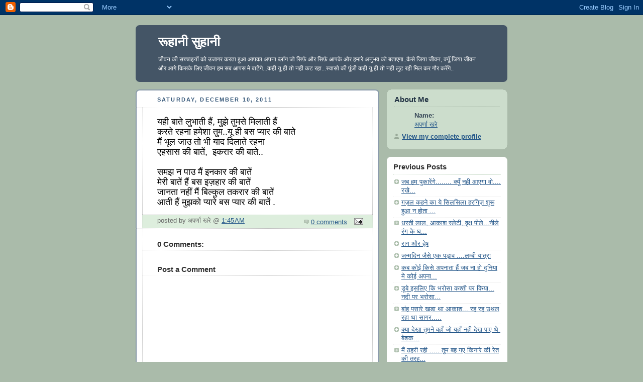

--- FILE ---
content_type: text/html; charset=UTF-8
request_url: https://anubhavofaprana.blogspot.com/2011/12/blog-post_10.html
body_size: 6470
content:
<!DOCTYPE html PUBLIC "-//W3C//DTD XHTML 1.0 Strict//EN" "http://www.w3.org/TR/xhtml1/DTD/xhtml1-strict.dtd">



<html xmlns="http://www.w3.org/1999/xhtml" xml:lang="en" lang="en" dir="ltr">

<head>
  <title>रूहानी सुहानी</title>

  <script type="text/javascript">(function() { (function(){function b(g){this.t={};this.tick=function(h,m,f){var n=f!=void 0?f:(new Date).getTime();this.t[h]=[n,m];if(f==void 0)try{window.console.timeStamp("CSI/"+h)}catch(q){}};this.getStartTickTime=function(){return this.t.start[0]};this.tick("start",null,g)}var a;if(window.performance)var e=(a=window.performance.timing)&&a.responseStart;var p=e>0?new b(e):new b;window.jstiming={Timer:b,load:p};if(a){var c=a.navigationStart;c>0&&e>=c&&(window.jstiming.srt=e-c)}if(a){var d=window.jstiming.load;
c>0&&e>=c&&(d.tick("_wtsrt",void 0,c),d.tick("wtsrt_","_wtsrt",e),d.tick("tbsd_","wtsrt_"))}try{a=null,window.chrome&&window.chrome.csi&&(a=Math.floor(window.chrome.csi().pageT),d&&c>0&&(d.tick("_tbnd",void 0,window.chrome.csi().startE),d.tick("tbnd_","_tbnd",c))),a==null&&window.gtbExternal&&(a=window.gtbExternal.pageT()),a==null&&window.external&&(a=window.external.pageT,d&&c>0&&(d.tick("_tbnd",void 0,window.external.startE),d.tick("tbnd_","_tbnd",c))),a&&(window.jstiming.pt=a)}catch(g){}})();window.tickAboveFold=function(b){var a=0;if(b.offsetParent){do a+=b.offsetTop;while(b=b.offsetParent)}b=a;b<=750&&window.jstiming.load.tick("aft")};var k=!1;function l(){k||(k=!0,window.jstiming.load.tick("firstScrollTime"))}window.addEventListener?window.addEventListener("scroll",l,!1):window.attachEvent("onscroll",l);
 })();</script><script type="text/javascript">function a(){var b=window.location.href,c=b.split("?");switch(c.length){case 1:return b+"?m=1";case 2:return c[1].search("(^|&)m=")>=0?null:b+"&m=1";default:return null}}var d=navigator.userAgent;if(d.indexOf("Mobile")!=-1&&d.indexOf("WebKit")!=-1&&d.indexOf("iPad")==-1||d.indexOf("Opera Mini")!=-1||d.indexOf("IEMobile")!=-1){var e=a();e&&window.location.replace(e)};
</script><meta http-equiv="Content-Type" content="text/html; charset=UTF-8" />
<meta name="generator" content="Blogger" />
<link rel="icon" type="image/vnd.microsoft.icon" href="https://www.blogger.com/favicon.ico"/>
<link rel="alternate" type="application/atom+xml" title="रूहानी सुहानी - Atom" href="https://anubhavofaprana.blogspot.com/feeds/posts/default" />
<link rel="alternate" type="application/rss+xml" title="रूहानी सुहानी - RSS" href="https://anubhavofaprana.blogspot.com/feeds/posts/default?alt=rss" />
<link rel="service.post" type="application/atom+xml" title="रूहानी सुहानी - Atom" href="https://www.blogger.com/feeds/7253584469764469963/posts/default" />
<link rel="alternate" type="application/atom+xml" title="रूहानी सुहानी - Atom" href="https://anubhavofaprana.blogspot.com/feeds/4195550432563525062/comments/default" />
<link rel="stylesheet" type="text/css" href="https://www.blogger.com/static/v1/v-css/1601750677-blog_controls.css"/>
<link rel="stylesheet" type="text/css" href="https://www.blogger.com/dyn-css/authorization.css?targetBlogID=7253584469764469963&zx=17d7f2be-b49a-42ab-8e67-9c665029e647"/>


  <style type="text/css">
/*
-----------------------------------------------
Blogger Template Style
Name:     Rounders
Date:     27 Feb 2004
----------------------------------------------- */


body {
  background:#aba;
  margin:0;
  padding:20px 10px;
  text-align:center;
  font:x-small/1.5em "Trebuchet MS",Verdana,Arial,Sans-serif;
  color:#333;
  font-size/* */:/**/small;
  font-size: /**/small;
  }


/* Page Structure
----------------------------------------------- */
/* The images which help create rounded corners depend on the 
   following widths and measurements. If you want to change 
   these measurements, the images will also need to change.
   */
@media all {
  #content {
    width:740px;
    margin:0 auto;
    text-align:left;
    }
  #main {
    width:485px;
    float:left;
    background:#fff url("//www.blogblog.com/rounders/corners_main_bot.gif") no-repeat left bottom;
    margin:15px 0 0;
    padding:0 0 10px;
    color:#000;
    font-size:97%;
    line-height:1.5em;
    }
  #main2 {
    float:left;
    width:100%;
    background:url("//www.blogblog.com/rounders/corners_main_top.gif") no-repeat left top;
    padding:10px 0 0;
    }
  #main3 {
    background:url("//www.blogblog.com/rounders/rails_main.gif") repeat-y;
    padding:0;
    }
  #sidebar {
    width:240px;
    float:right;
    margin:15px 0 0;
    font-size:97%;
    line-height:1.5em;
    }
  }
@media handheld {
  #content {
    width:90%;
    }
  #main {
    width:100%;
    float:none;
    background:#fff;
    }
  #main2 {
    float:none;
    background:none;
    }
  #main3 {
    background:none;
    padding:0;
    }
  #sidebar {
    width:100%;
    float:none;
    }
  }


/* Links
----------------------------------------------- */
a:link {
  color:#258;
  }
a:visited {
  color:#666;
  }
a:hover {
  color:#c63;
  }
a img {
  border-width:0;
  }


/* Blog Header
----------------------------------------------- */
@media all {
  #header {
    background:#456 url("//www.blogblog.com/rounders/corners_cap_top.gif") no-repeat left top;
    margin:0 0 0;
    padding:8px 0 0;
    color:#fff;
    }
  #header div {
    background:url("//www.blogblog.com/rounders/corners_cap_bot.gif") no-repeat left bottom;
    padding:0 15px 8px;
    }
  }
@media handheld {
  #header {
    background:#456;
    }
  #header div {
    background:none;
    }
  }
#blog-title {
  margin:0;
  padding:10px 30px 5px;
  font-size:200%;
  line-height:1.2em;
  }
#blog-title a {
  text-decoration:none;
  color:#fff;
  }
#description {
  margin:0;
  padding:5px 30px 10px;
  font-size:94%;
  line-height:1.5em;
  }


/* Posts
----------------------------------------------- */
.date-header {
  margin:0 28px 0 43px;
  font-size:85%;
  line-height:2em;
  text-transform:uppercase;
  letter-spacing:.2em;
  color:#357;
  }
.post {
  margin:.3em 0 25px;
  padding:0 13px;
  border:1px dotted #bbb;
  border-width:1px 0;
  }
.post-title {
  margin:0;
  font-size:135%;
  line-height:1.5em;
  background:url("//www.blogblog.com/rounders/icon_arrow.gif") no-repeat 10px .5em;
  display:block;
  border:1px dotted #bbb;
  border-width:0 1px 1px;
  padding:2px 14px 2px 29px;
  color:#333;
  }
a.title-link, .post-title strong {
  text-decoration:none;
  display:block;
  }
a.title-link:hover {
  background-color:#ded;
  color:#000;
  }
.post-body {
  border:1px dotted #bbb;
  border-width:0 1px 1px;
  border-bottom-color:#fff;
  padding:10px 14px 1px 29px;
  }
html>body .post-body {
  border-bottom-width:0;
  }
.post p {
  margin:0 0 .75em;
  }
p.post-footer {
  background:#ded;
  margin:0;
  padding:2px 14px 2px 29px;
  border:1px dotted #bbb;
  border-width:1px;
  border-bottom:1px solid #eee;
  font-size:100%;
  line-height:1.5em;
  color:#666;
  text-align:right;
  }
html>body p.post-footer {
  border-bottom-color:transparent;
  }
p.post-footer em {
  display:block;
  float:left;
  text-align:left;
  font-style:normal;
  }
a.comment-link {
  /* IE5.0/Win doesn't apply padding to inline elements,
     so we hide these two declarations from it */
  background/* */:/**/url("//www.blogblog.com/rounders/icon_comment.gif") no-repeat 0 45%;
  padding-left:14px;
  }
html>body a.comment-link {
  /* Respecified, for IE5/Mac's benefit */
  background:url("//www.blogblog.com/rounders/icon_comment.gif") no-repeat 0 45%;
  padding-left:14px;
  }
.post img {
  margin:0 0 5px 0;
  padding:4px;
  border:1px solid #ccc;
  }
blockquote {
  margin:.75em 0;
  border:1px dotted #ccc;
  border-width:1px 0;
  padding:5px 15px;
  color:#666;
  }
.post blockquote p {
  margin:.5em 0;
  }


/* Comments
----------------------------------------------- */
#comments {
  margin:-25px 13px 0;
  border:1px dotted #ccc;
  border-width:0 1px 1px;
  padding:20px 0 15px 0;
  }
#comments h4 {
  margin:0 0 10px;
  padding:0 14px 2px 29px;
  border-bottom:1px dotted #ccc;
  font-size:120%;
  line-height:1.4em;
  color:#333;
  }
#comments-block {
  margin:0 15px 0 9px;
  }
.comment-data {
  background:url("//www.blogblog.com/rounders/icon_comment.gif") no-repeat 2px .3em;
  margin:.5em 0;
  padding:0 0 0 20px;
  color:#666;
  }
.comment-poster {
  font-weight:bold;
  }
.comment-body {
  margin:0 0 1.25em;
  padding:0 0 0 20px;
  }
.comment-body p {
  margin:0 0 .5em;
  }
.comment-timestamp {
  margin:0 0 .5em;
  padding:0 0 .75em 20px;
  color:#666;
  }
.comment-timestamp a:link {
  color:#666;
  }
.deleted-comment {
  font-style:italic;
  color:gray;
  }
.paging-control-container {
  float: right;
  margin: 0px 6px 0px 0px;
  font-size: 80%;
}
.unneeded-paging-control {
  visibility: hidden;
}


/* Profile
----------------------------------------------- */
@media all {
  #profile-container {
    background:#cdc url("//www.blogblog.com/rounders/corners_prof_bot.gif") no-repeat left bottom;
    margin:0 0 15px;
    padding:0 0 10px;
    color:#345;
    }
  #profile-container h2 {
    background:url("//www.blogblog.com/rounders/corners_prof_top.gif") no-repeat left top;
    padding:10px 15px .2em;
    margin:0;
    border-width:0;
    font-size:115%;
    line-height:1.5em;
    color:#234;
    }
  }
@media handheld {
  #profile-container {
    background:#cdc;
    }
  #profile-container h2 {
    background:none;
    }
  }
.profile-datablock {
  margin:0 15px .5em;
  border-top:1px dotted #aba;
  padding-top:8px;
  }
.profile-img {display:inline;}
.profile-img img {
  float:left;
  margin:0 10px 5px 0;
  border:4px solid #fff;
  }
.profile-data strong {
  display:block;
  }
#profile-container p {
  margin:0 15px .5em;
  }
#profile-container .profile-textblock {
  clear:left;
  }
#profile-container a {
  color:#258;
  }
.profile-link a {
  background:url("//www.blogblog.com/rounders/icon_profile.gif") no-repeat 0 .1em;
  padding-left:15px;
  font-weight:bold;
  }
ul.profile-datablock {
  list-style-type:none;
  }


/* Sidebar Boxes
----------------------------------------------- */
@media all {
  .box {
    background:#fff url("//www.blogblog.com/rounders/corners_side_top.gif") no-repeat left top;
    margin:0 0 15px;
    padding:10px 0 0;
    color:#666;
    }
  .box2 {
    background:url("//www.blogblog.com/rounders/corners_side_bot.gif") no-repeat left bottom;
    padding:0 13px 8px;
    }
  }
@media handheld {
  .box {
    background:#fff;
    }
  .box2 {
    background:none;
    }
  }
.sidebar-title {
  margin:0;
  padding:0 0 .2em;
  border-bottom:1px dotted #9b9;
  font-size:115%;
  line-height:1.5em;
  color:#333;
  }
.box ul {
  margin:.5em 0 1.25em;
  padding:0 0px;
  list-style:none;
  }
.box ul li {
  background:url("//www.blogblog.com/rounders/icon_arrow_sm.gif") no-repeat 2px .25em;
  margin:0;
  padding:0 0 3px 16px;
  margin-bottom:3px;
  border-bottom:1px dotted #eee;
  line-height:1.4em;
  }
.box p {
  margin:0 0 .6em;
  }


/* Footer
----------------------------------------------- */
#footer {
  clear:both;
  margin:0;
  padding:15px 0 0;
  }
@media all {
  #footer div {
    background:#456 url("//www.blogblog.com/rounders/corners_cap_top.gif") no-repeat left top;
    padding:8px 0 0;
    color:#fff;
    }
  #footer div div {
    background:url("//www.blogblog.com/rounders/corners_cap_bot.gif") no-repeat left bottom;
    padding:0 15px 8px;
    }
  }
@media handheld {
  #footer div {
    background:#456;
    }
  #footer div div {
    background:none;
    }
  }
#footer hr {display:none;}
#footer p {margin:0;}
#footer a {color:#fff;}


/* Feeds
----------------------------------------------- */
#blogfeeds {
  }
#postfeeds {
  padding:0 15px 0;
  }
  </style>


<meta name='google-adsense-platform-account' content='ca-host-pub-1556223355139109'/>
<meta name='google-adsense-platform-domain' content='blogspot.com'/>
<!-- --><style type="text/css">@import url(//www.blogger.com/static/v1/v-css/navbar/3334278262-classic.css);
div.b-mobile {display:none;}
</style>

</head>



<body><script type="text/javascript">
    function setAttributeOnload(object, attribute, val) {
      if(window.addEventListener) {
        window.addEventListener('load',
          function(){ object[attribute] = val; }, false);
      } else {
        window.attachEvent('onload', function(){ object[attribute] = val; });
      }
    }
  </script>
<div id="navbar-iframe-container"></div>
<script type="text/javascript" src="https://apis.google.com/js/platform.js"></script>
<script type="text/javascript">
      gapi.load("gapi.iframes:gapi.iframes.style.bubble", function() {
        if (gapi.iframes && gapi.iframes.getContext) {
          gapi.iframes.getContext().openChild({
              url: 'https://www.blogger.com/navbar/7253584469764469963?origin\x3dhttps://anubhavofaprana.blogspot.com',
              where: document.getElementById("navbar-iframe-container"),
              id: "navbar-iframe"
          });
        }
      });
    </script>



<!-- Begin #content - Centers all content and provides edges for floated columns -->

<div id="content">



<!-- Blog Header -->

<div id="header"><div>

  <h1 id="blog-title">
    <a href="http://anubhavofaprana.blogspot.com/">
	रूहानी सुहानी
	</a>
  </h1>
  <p id="description">जीवन की सच्चाइयों को उजागर करता हुआ आपका अपना ब्लॉग जो सिर्फ़ और सिर्फ़ आपके और हमारे अनुभव को बताएगा..कैसे जिया जीवन, क्यूँ जिया जीवन और आगे किसके लिए जीवन हम सब आपस मे बाटेंगे...कही यू ही तो नही कट रहा...स्वासो की पूंजी कही यू ही तो नही लुट रही मिल कर गौर करेंगे..</p>

</div></div>





<!-- Begin #main - Contains main-column blog content -->

<div id="main"><div id="main2"><div id="main3">



    
  <h2 class="date-header">Saturday, December 10, 2011</h2>
  

         <!-- Begin .post -->

  <div class="post"><a name="4195550432563525062"></a>

     

         <div class="post-body">

          <p>
      <div style="clear:both;"></div><div dir="ltr" style="text-align: left;" trbidi="on"><span style="font-size: large;">यही बाते लुभाती हैं, मुझे तुमसे मिलाती हैं<br />
करते रहना हमेशा तुम..यू ही बस प्यार की बाते<br />
मैं भूल जाउ तो भी याद दिलाते रहना<br />
एहसास की बातें,&nbsp; इकरार की बाते..<br />
<br />
समझ न पाउ मैं इनकार की बातें <br />
मेरी बातें हैं बस इज़हार की बातें<br />
जानता नहीं मैं बिल्कुल तकरार की बातें<br />
आती हैं मुझको प्यारे बस प्यार की बातें .</span></div><div style="clear:both; padding-bottom:0.25em"></div>
    </p>

        </div>

        <p class="post-footer">

      <em>posted by अपर्णा खरे @ <a href="http://anubhavofaprana.blogspot.com/2011/12/blog-post_10.html" title="permanent link">1:45 AM</a></em> &nbsp;
      
         <a class="comment-link" href="https://anubhavofaprana.blogspot.com/2011/12/blog-post_10.html#comment-form"location.href=https://anubhavofaprana.blogspot.com/2011/12/blog-post_10.html#comment-form;><span style="text-transform:lowercase">0 Comments</span></a>
      
 <span class="item-action"><a href="https://www.blogger.com/email-post/7253584469764469963/4195550432563525062" title="Email Post"><img class="icon-action" alt="" src="https://resources.blogblog.com/img/icon18_email.gif" height="13" width="18"/></a></span><span class="item-control blog-admin pid-1012557549"><a style="border:none;" href="https://www.blogger.com/post-edit.g?blogID=7253584469764469963&postID=4195550432563525062&from=pencil" title="Edit Post"><img class="icon-action" alt="" src="https://resources.blogblog.com/img/icon18_edit_allbkg.gif" height="18" width="18"></a></span>
    </p>

    </div>

  <!-- End .post -->

        <!-- Begin #comments -->
 

  <div id="comments">

	<a name="comments"></a>

        <h4>0 Comments:</h4>

        <dl id="comments-block">
          
      
    

    </dl>
		<p class="comment-timestamp">
    <div class='comment-form'>
<a name='comment-form'></a>
<h4>Post a Comment</h4><p></p>
<a id='comment-editor-src' href='https://www.blogger.com/comment/frame/7253584469764469963?po=4195550432563525062&hl=en&saa=85391&origin=https://anubhavofaprana.blogspot.com'></a><iframe id='comment-editor' src='' class='blogger-iframe-colorize' width='100%' height='410' scrolling='no' frameborder='0' allowtransparency='true'></iframe>
<script type="text/javascript" src="https://www.blogger.com/static/v1/jsbin/2210189538-iframe_colorizer.js"></script>
</div>
    </p>
    <p id="postfeeds">Subscribe to Post Comments [<a target="_blank" href="https://anubhavofaprana.blogspot.com/feeds/4195550432563525062/comments/default" type="application/atom+xml">Atom</a>]</p>
    	    
    


		<p style="padding-left:20px;">
	<a href="http://anubhavofaprana.blogspot.com/">&lt;&lt; Home</a>
    </p>
    </div>



  <!-- End #comments -->





</div></div></div>

<!-- End #main -->









<!-- Begin #sidebar -->

<div id="sidebar">

    <!-- Begin #profile-container -->

   <div id="profile-container"><h2 class="sidebar-title">About Me</h2>
<dl class="profile-datablock">
<dd class="profile-data"><strong>Name:</strong> <a rel="author" href="https://www.blogger.com/profile/00617441175998794025"> &#2309;&#2346;&#2352;&#2381;&#2339;&#2366; &#2326;&#2352;&#2375; </a></dd>
</dl>

<p class="profile-link"><a rel="author" href="https://www.blogger.com/profile/00617441175998794025">View my complete profile</a></p></div>

  <!-- End #profile -->



    <!-- Begin .box -->

  <div class="box"><div class="box2"><div class="box3">
    
        

      <h2 class="sidebar-title">Previous Posts</h2>
    <ul id="recently">
    
        <li><a href="http://anubhavofaprana.blogspot.com/2011/12/blog-post_300.html">
&#2332;&#2348; &#2361;&#2350; &#2346;&#2369;&#2325;&#2366;&#2352;&#2375;&#2306;&#2327;&#2375;........
&#2325;&#2381;&#2351;&#2370;&#2305; &#2344;&#2361;&#2368; &#2310;&#2319;&#2327;&#2366; &#2357;&#2379;....
&#2352;&#2326;&#2375;...</a></li>
     
        <li><a href="http://anubhavofaprana.blogspot.com/2011/12/blog-post_7627.html">

&#2327;&#2364;&#2332;&#2364;&#2354; &#2325;&#2361;&#2344;&#2375; &#2325;&#2366; &#2351;&#2375; &#2360;&#2367;&#2354;&#2360;&#2367;&#2354;&#2366;
&#2361;&#2352;&#2327;&#2367;&#2332;&#2364; &#2358;&#2369;&#2352;&#2370; &#2361;&#2369;&#2310; &#2344; &#2361;&#2379;&#2340;&#2366; ...</a></li>
     
        <li><a href="http://anubhavofaprana.blogspot.com/2011/12/blog-post_08.html">&#2343;&#2352;&#2340;&#2368; &#2354;&#2366;&#2354;, &#2310;&#2325;&#2366;&#2358; &#2360;&#2381;&zwj;&#2354;&#2375;&#2335;&#2368;, &#2357;&#2371;&#2325;&#2381;&#2359; &#2346;&#2368;&#2354;&#2375;...&#2344;&#2368;&#2354;&#2375; &#2352;&#2306;&#2327; &#2325;&#2375; &#2328;...</a></li>
     
        <li><a href="http://anubhavofaprana.blogspot.com/2011/12/blog-post_4169.html">&#2352;&#2366;&#2327; &#2324;&#2352; &#2342;&#2381;&#2357;&#2375;&#2359;</a></li>
     
        <li><a href="http://anubhavofaprana.blogspot.com/2011/12/blog-post_07.html">&#2332;&#2344;&#2381;&#2350;&#2342;&#2367;&#2344; &#2332;&#2376;&#2360;&#2375; &#2319;&#2325; &#2346;&#2337;&#2364;&#2366;&#2357; ....&#2354;&#2350;&#2381;&#2348;&#2368; &#2351;&#2366;&#2340;&#2381;&#2352;&#2366;</a></li>
     
        <li><a href="http://anubhavofaprana.blogspot.com/2011/12/blog-post_9664.html">&#2325;&#2348; &#2325;&#2379;&#2312; &#2325;&#2367;&#2360;&#2375; &#2309;&#2346;&#2344;&#2366;&#2340;&#2366; &#2361;&#2376;&#2306;
&#2332;&#2348; &#2344;&#2366; &#2361;&#2379; &#2342;&#2369;&#2344;&#2367;&#2351;&#2366; &#2350;&#2375; &#2325;&#2379;&#2312; &#2309;&#2346;&#2344;&#2366;...</a></li>
     
        <li><a href="http://anubhavofaprana.blogspot.com/2011/12/blog-post_5054.html">&#2337;&#2370;&#2348;&#2375; &#2311;&#2360;&#2354;&#2367;&#2319; &#2325;&#2367; &#2349;&#2352;&#2379;&#2360;&#2366; &#2325;&#2358;&#2381;&zwj;&#2340;&#2368; &#2346;&#2352; &#2325;&#2367;&#2351;&#2366;...
&#2344;&#2342;&#2368; &#2346;&#2352; &#2349;&#2352;&#2379;&#2360;&#2366;...</a></li>
     
        <li><a href="http://anubhavofaprana.blogspot.com/2011/12/blog-post_03.html">&#2348;&#2366;&#2306;&#2361; &#2346;&#2360;&#2366;&#2352;&#2375; &#2326;&#2337;&#2364;&#2366; &#2341;&#2366; &#2310;&#2325;&#2366;&#2358;...
&#2352;&#2361; &#2352;&#2361; &#2313;&#2341;&#2354; &#2352;&#2361;&#2366; &#2341;&#2366; &#2360;&#2366;&#2327;&#2352;.....</a></li>
     
        <li><a href="http://anubhavofaprana.blogspot.com/2011/12/blog-post_8360.html">
&#2325;&#2381;&#2351;&#2366; &#2342;&#2375;&#2326;&#2366; &#2340;&#2369;&#2350;&#2344;&#2375; &#2357;&#2361;&#2366;&#2305;
&#2332;&#2379; &#2351;&#2361;&#2366;&#2305; &#2344;&#2361;&#2368; &#2342;&#2375;&#2326; &#2346;&#2366;&#2319; &#2341;&#2375;&nbsp;
&#2348;&#2375;&#2358;&#2325;...</a></li>
     
        <li><a href="http://anubhavofaprana.blogspot.com/2011/12/blog-post_02.html">
&#2350;&#2376;&#2306; &#2336;&#2361;&#2352;&#2368; &#2352;&#2361;&#2368; .....
&#2340;&#2369;&#2350; &#2348;&#2361; &#2327;&#2319; &#2325;&#2367;&#2344;&#2366;&#2352;&#2375; &#2325;&#2368; &#2352;&#2375;&#2340; &#2325;&#2368; &#2340;&#2352;&#2361;...</a></li>
     
  </ul>

    
      <p id="powered-by"><a href="//www.blogger.com"><img src="https://lh3.googleusercontent.com/blogger_img_proxy/AEn0k_v-sM7lEw_RPq-E4CisRm5CX7_ET7JbXpqzqqkG85aZSpD2opuuNYTp6y09g3bEdxZGtLddx25dYN-GWAa6SqKthwylc8CGnamL1Mfsvnak=s0-d" alt="Powered by Blogger"></a></p>
      <p id="blogfeeds">Subscribe to<br />Comments [<a target="_blank" href="https://anubhavofaprana.blogspot.com/feeds/posts/default" type="application/atom+xml">Atom</a>]</p>

        <!--

    <p>This is a paragraph of text that could go in the sidebar.</p>

    -->

    </div></div></div>

  <!-- End .box -->




</div>

<!-- End #sidebar -->









<!-- Begin #footer -->

<div id="footer"><div><div><hr />



  <p><!-- This is an optional footer. If you want text here, place it inside these tags, and remove this comment. -->&nbsp;</p>



</div></div></div>

<!-- End #footer -->








</div>

<!-- End #content -->



</body>

</html>
